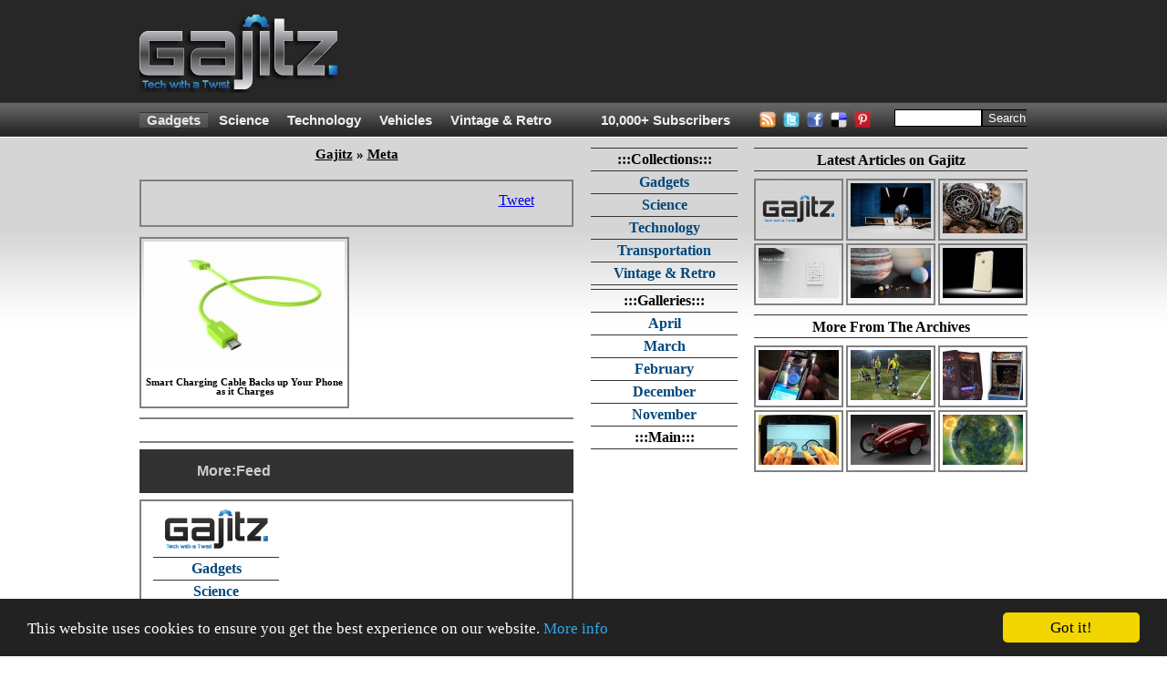

--- FILE ---
content_type: text/html; charset=utf-8
request_url: https://gajitz.com/tags/data-backup/
body_size: 15313
content:
<!doctype html>
<html>
    <head>
<script async src="https://pagead2.googlesyndication.com/pagead/js/adsbygoogle.js"></script> <script> (adsbygoogle = window.adsbygoogle || []).push({ google_ad_client: "ca-pub-1454141406897585", enable_page_level_ads: true }); </script>

		
        <script src="//ajax.googleapis.com/ajax/libs/jquery/1.12.4/jquery.min.js"></script>

        <script type="text/javascript" src="https://gajitz.com/wp-content/themes/gajitz/js/main.js?v=0.2"></script>

        <meta charset="utf-8">
        <meta http-equiv="Content-Type" content="text/html; charset=UTF-8">
        <meta name="viewport" content="width=device-width, initial-scale=1.0">
            
        <link rel="shortcut icon" href="https://gajitz.com/wp-content/themes/gajitz/images/favicon.ico" />
        <link rel="apple-touch-icon" sizes="57x57" href="https://gajitz.com/wp-content/themes/gajitz/images/gajapple114.png" />
        <link rel="apple-touch-icon" sizes="114x114" href="https://gajitz.com/wp-content/themes/gajitz/images/gajapple114.png" />
        <link rel="apple-touch-icon" sizes="72x72" href="https://gajitz.com/wp-content/themes/gajitz/images/gajapple144.png" />
        <link rel="apple-touch-icon" sizes="144x144" href="https://gajitz.com/wp-content/themes/gajitz/images/gajapple144.png" />

        
        <link rel="alternate" type="application/rss+xml" title="Gajitz RSS Feed" href="https://gajitz.com/feed/" />
        <link rel="pingback" href="https://gajitz.com/xmlrpc.php" />

        <link href="https://gajitz.com/wp-content/themes/gajitz/style.css?v=o" rel="stylesheet" type="text/css" />

        
		<!-- All in One SEO 4.9.1.1 - aioseo.com -->
	<meta name="robots" content="max-image-preview:large" />
	<link rel="canonical" href="https://gajitz.com/tags/data-backup/" />
	<meta name="generator" content="All in One SEO (AIOSEO) 4.9.1.1" />
		<script type="application/ld+json" class="aioseo-schema">
			{"@context":"https:\/\/schema.org","@graph":[{"@type":"BreadcrumbList","@id":"https:\/\/gajitz.com\/tags\/data-backup\/#breadcrumblist","itemListElement":[{"@type":"ListItem","@id":"https:\/\/gajitz.com#listItem","position":1,"name":"Home","item":"https:\/\/gajitz.com","nextItem":{"@type":"ListItem","@id":"https:\/\/gajitz.com\/tags\/data-backup\/#listItem","name":"data backup"}},{"@type":"ListItem","@id":"https:\/\/gajitz.com\/tags\/data-backup\/#listItem","position":2,"name":"data backup","previousItem":{"@type":"ListItem","@id":"https:\/\/gajitz.com#listItem","name":"Home"}}]},{"@type":"CollectionPage","@id":"https:\/\/gajitz.com\/tags\/data-backup\/#collectionpage","url":"https:\/\/gajitz.com\/tags\/data-backup\/","name":"data backup | Gajitz","inLanguage":"en-US","isPartOf":{"@id":"https:\/\/gajitz.com\/#website"},"breadcrumb":{"@id":"https:\/\/gajitz.com\/tags\/data-backup\/#breadcrumblist"}},{"@type":"Organization","@id":"https:\/\/gajitz.com\/#organization","name":"Gajitz","description":"Great Gajitz, Strange Science, Tech with a Twist","url":"https:\/\/gajitz.com\/"},{"@type":"WebSite","@id":"https:\/\/gajitz.com\/#website","url":"https:\/\/gajitz.com\/","name":"Gajitz","description":"Great Gajitz, Strange Science, Tech with a Twist","inLanguage":"en-US","publisher":{"@id":"https:\/\/gajitz.com\/#organization"}}]}
		</script>
		<!-- All in One SEO -->

<link rel='dns-prefetch' href='//secure.gravatar.com' />
<link rel='dns-prefetch' href='//stats.wp.com' />
<link rel='dns-prefetch' href='//v0.wordpress.com' />
<link rel="alternate" type="application/rss+xml" title="Gajitz &raquo; data backup Tag Feed" href="https://gajitz.com/tags/data-backup/feed/" />
<style id='wp-img-auto-sizes-contain-inline-css' type='text/css'>
img:is([sizes=auto i],[sizes^="auto," i]){contain-intrinsic-size:3000px 1500px}
/*# sourceURL=wp-img-auto-sizes-contain-inline-css */
</style>
<style id='wp-emoji-styles-inline-css' type='text/css'>

	img.wp-smiley, img.emoji {
		display: inline !important;
		border: none !important;
		box-shadow: none !important;
		height: 1em !important;
		width: 1em !important;
		margin: 0 0.07em !important;
		vertical-align: -0.1em !important;
		background: none !important;
		padding: 0 !important;
	}
/*# sourceURL=wp-emoji-styles-inline-css */
</style>
<style id='wp-block-library-inline-css' type='text/css'>
:root{--wp-block-synced-color:#7a00df;--wp-block-synced-color--rgb:122,0,223;--wp-bound-block-color:var(--wp-block-synced-color);--wp-editor-canvas-background:#ddd;--wp-admin-theme-color:#007cba;--wp-admin-theme-color--rgb:0,124,186;--wp-admin-theme-color-darker-10:#006ba1;--wp-admin-theme-color-darker-10--rgb:0,107,160.5;--wp-admin-theme-color-darker-20:#005a87;--wp-admin-theme-color-darker-20--rgb:0,90,135;--wp-admin-border-width-focus:2px}@media (min-resolution:192dpi){:root{--wp-admin-border-width-focus:1.5px}}.wp-element-button{cursor:pointer}:root .has-very-light-gray-background-color{background-color:#eee}:root .has-very-dark-gray-background-color{background-color:#313131}:root .has-very-light-gray-color{color:#eee}:root .has-very-dark-gray-color{color:#313131}:root .has-vivid-green-cyan-to-vivid-cyan-blue-gradient-background{background:linear-gradient(135deg,#00d084,#0693e3)}:root .has-purple-crush-gradient-background{background:linear-gradient(135deg,#34e2e4,#4721fb 50%,#ab1dfe)}:root .has-hazy-dawn-gradient-background{background:linear-gradient(135deg,#faaca8,#dad0ec)}:root .has-subdued-olive-gradient-background{background:linear-gradient(135deg,#fafae1,#67a671)}:root .has-atomic-cream-gradient-background{background:linear-gradient(135deg,#fdd79a,#004a59)}:root .has-nightshade-gradient-background{background:linear-gradient(135deg,#330968,#31cdcf)}:root .has-midnight-gradient-background{background:linear-gradient(135deg,#020381,#2874fc)}:root{--wp--preset--font-size--normal:16px;--wp--preset--font-size--huge:42px}.has-regular-font-size{font-size:1em}.has-larger-font-size{font-size:2.625em}.has-normal-font-size{font-size:var(--wp--preset--font-size--normal)}.has-huge-font-size{font-size:var(--wp--preset--font-size--huge)}.has-text-align-center{text-align:center}.has-text-align-left{text-align:left}.has-text-align-right{text-align:right}.has-fit-text{white-space:nowrap!important}#end-resizable-editor-section{display:none}.aligncenter{clear:both}.items-justified-left{justify-content:flex-start}.items-justified-center{justify-content:center}.items-justified-right{justify-content:flex-end}.items-justified-space-between{justify-content:space-between}.screen-reader-text{border:0;clip-path:inset(50%);height:1px;margin:-1px;overflow:hidden;padding:0;position:absolute;width:1px;word-wrap:normal!important}.screen-reader-text:focus{background-color:#ddd;clip-path:none;color:#444;display:block;font-size:1em;height:auto;left:5px;line-height:normal;padding:15px 23px 14px;text-decoration:none;top:5px;width:auto;z-index:100000}html :where(.has-border-color){border-style:solid}html :where([style*=border-top-color]){border-top-style:solid}html :where([style*=border-right-color]){border-right-style:solid}html :where([style*=border-bottom-color]){border-bottom-style:solid}html :where([style*=border-left-color]){border-left-style:solid}html :where([style*=border-width]){border-style:solid}html :where([style*=border-top-width]){border-top-style:solid}html :where([style*=border-right-width]){border-right-style:solid}html :where([style*=border-bottom-width]){border-bottom-style:solid}html :where([style*=border-left-width]){border-left-style:solid}html :where(img[class*=wp-image-]){height:auto;max-width:100%}:where(figure){margin:0 0 1em}html :where(.is-position-sticky){--wp-admin--admin-bar--position-offset:var(--wp-admin--admin-bar--height,0px)}@media screen and (max-width:600px){html :where(.is-position-sticky){--wp-admin--admin-bar--position-offset:0px}}

/*# sourceURL=wp-block-library-inline-css */
</style><style id='global-styles-inline-css' type='text/css'>
:root{--wp--preset--aspect-ratio--square: 1;--wp--preset--aspect-ratio--4-3: 4/3;--wp--preset--aspect-ratio--3-4: 3/4;--wp--preset--aspect-ratio--3-2: 3/2;--wp--preset--aspect-ratio--2-3: 2/3;--wp--preset--aspect-ratio--16-9: 16/9;--wp--preset--aspect-ratio--9-16: 9/16;--wp--preset--color--black: #000000;--wp--preset--color--cyan-bluish-gray: #abb8c3;--wp--preset--color--white: #ffffff;--wp--preset--color--pale-pink: #f78da7;--wp--preset--color--vivid-red: #cf2e2e;--wp--preset--color--luminous-vivid-orange: #ff6900;--wp--preset--color--luminous-vivid-amber: #fcb900;--wp--preset--color--light-green-cyan: #7bdcb5;--wp--preset--color--vivid-green-cyan: #00d084;--wp--preset--color--pale-cyan-blue: #8ed1fc;--wp--preset--color--vivid-cyan-blue: #0693e3;--wp--preset--color--vivid-purple: #9b51e0;--wp--preset--gradient--vivid-cyan-blue-to-vivid-purple: linear-gradient(135deg,rgb(6,147,227) 0%,rgb(155,81,224) 100%);--wp--preset--gradient--light-green-cyan-to-vivid-green-cyan: linear-gradient(135deg,rgb(122,220,180) 0%,rgb(0,208,130) 100%);--wp--preset--gradient--luminous-vivid-amber-to-luminous-vivid-orange: linear-gradient(135deg,rgb(252,185,0) 0%,rgb(255,105,0) 100%);--wp--preset--gradient--luminous-vivid-orange-to-vivid-red: linear-gradient(135deg,rgb(255,105,0) 0%,rgb(207,46,46) 100%);--wp--preset--gradient--very-light-gray-to-cyan-bluish-gray: linear-gradient(135deg,rgb(238,238,238) 0%,rgb(169,184,195) 100%);--wp--preset--gradient--cool-to-warm-spectrum: linear-gradient(135deg,rgb(74,234,220) 0%,rgb(151,120,209) 20%,rgb(207,42,186) 40%,rgb(238,44,130) 60%,rgb(251,105,98) 80%,rgb(254,248,76) 100%);--wp--preset--gradient--blush-light-purple: linear-gradient(135deg,rgb(255,206,236) 0%,rgb(152,150,240) 100%);--wp--preset--gradient--blush-bordeaux: linear-gradient(135deg,rgb(254,205,165) 0%,rgb(254,45,45) 50%,rgb(107,0,62) 100%);--wp--preset--gradient--luminous-dusk: linear-gradient(135deg,rgb(255,203,112) 0%,rgb(199,81,192) 50%,rgb(65,88,208) 100%);--wp--preset--gradient--pale-ocean: linear-gradient(135deg,rgb(255,245,203) 0%,rgb(182,227,212) 50%,rgb(51,167,181) 100%);--wp--preset--gradient--electric-grass: linear-gradient(135deg,rgb(202,248,128) 0%,rgb(113,206,126) 100%);--wp--preset--gradient--midnight: linear-gradient(135deg,rgb(2,3,129) 0%,rgb(40,116,252) 100%);--wp--preset--font-size--small: 13px;--wp--preset--font-size--medium: 20px;--wp--preset--font-size--large: 36px;--wp--preset--font-size--x-large: 42px;--wp--preset--spacing--20: 0.44rem;--wp--preset--spacing--30: 0.67rem;--wp--preset--spacing--40: 1rem;--wp--preset--spacing--50: 1.5rem;--wp--preset--spacing--60: 2.25rem;--wp--preset--spacing--70: 3.38rem;--wp--preset--spacing--80: 5.06rem;--wp--preset--shadow--natural: 6px 6px 9px rgba(0, 0, 0, 0.2);--wp--preset--shadow--deep: 12px 12px 50px rgba(0, 0, 0, 0.4);--wp--preset--shadow--sharp: 6px 6px 0px rgba(0, 0, 0, 0.2);--wp--preset--shadow--outlined: 6px 6px 0px -3px rgb(255, 255, 255), 6px 6px rgb(0, 0, 0);--wp--preset--shadow--crisp: 6px 6px 0px rgb(0, 0, 0);}:where(.is-layout-flex){gap: 0.5em;}:where(.is-layout-grid){gap: 0.5em;}body .is-layout-flex{display: flex;}.is-layout-flex{flex-wrap: wrap;align-items: center;}.is-layout-flex > :is(*, div){margin: 0;}body .is-layout-grid{display: grid;}.is-layout-grid > :is(*, div){margin: 0;}:where(.wp-block-columns.is-layout-flex){gap: 2em;}:where(.wp-block-columns.is-layout-grid){gap: 2em;}:where(.wp-block-post-template.is-layout-flex){gap: 1.25em;}:where(.wp-block-post-template.is-layout-grid){gap: 1.25em;}.has-black-color{color: var(--wp--preset--color--black) !important;}.has-cyan-bluish-gray-color{color: var(--wp--preset--color--cyan-bluish-gray) !important;}.has-white-color{color: var(--wp--preset--color--white) !important;}.has-pale-pink-color{color: var(--wp--preset--color--pale-pink) !important;}.has-vivid-red-color{color: var(--wp--preset--color--vivid-red) !important;}.has-luminous-vivid-orange-color{color: var(--wp--preset--color--luminous-vivid-orange) !important;}.has-luminous-vivid-amber-color{color: var(--wp--preset--color--luminous-vivid-amber) !important;}.has-light-green-cyan-color{color: var(--wp--preset--color--light-green-cyan) !important;}.has-vivid-green-cyan-color{color: var(--wp--preset--color--vivid-green-cyan) !important;}.has-pale-cyan-blue-color{color: var(--wp--preset--color--pale-cyan-blue) !important;}.has-vivid-cyan-blue-color{color: var(--wp--preset--color--vivid-cyan-blue) !important;}.has-vivid-purple-color{color: var(--wp--preset--color--vivid-purple) !important;}.has-black-background-color{background-color: var(--wp--preset--color--black) !important;}.has-cyan-bluish-gray-background-color{background-color: var(--wp--preset--color--cyan-bluish-gray) !important;}.has-white-background-color{background-color: var(--wp--preset--color--white) !important;}.has-pale-pink-background-color{background-color: var(--wp--preset--color--pale-pink) !important;}.has-vivid-red-background-color{background-color: var(--wp--preset--color--vivid-red) !important;}.has-luminous-vivid-orange-background-color{background-color: var(--wp--preset--color--luminous-vivid-orange) !important;}.has-luminous-vivid-amber-background-color{background-color: var(--wp--preset--color--luminous-vivid-amber) !important;}.has-light-green-cyan-background-color{background-color: var(--wp--preset--color--light-green-cyan) !important;}.has-vivid-green-cyan-background-color{background-color: var(--wp--preset--color--vivid-green-cyan) !important;}.has-pale-cyan-blue-background-color{background-color: var(--wp--preset--color--pale-cyan-blue) !important;}.has-vivid-cyan-blue-background-color{background-color: var(--wp--preset--color--vivid-cyan-blue) !important;}.has-vivid-purple-background-color{background-color: var(--wp--preset--color--vivid-purple) !important;}.has-black-border-color{border-color: var(--wp--preset--color--black) !important;}.has-cyan-bluish-gray-border-color{border-color: var(--wp--preset--color--cyan-bluish-gray) !important;}.has-white-border-color{border-color: var(--wp--preset--color--white) !important;}.has-pale-pink-border-color{border-color: var(--wp--preset--color--pale-pink) !important;}.has-vivid-red-border-color{border-color: var(--wp--preset--color--vivid-red) !important;}.has-luminous-vivid-orange-border-color{border-color: var(--wp--preset--color--luminous-vivid-orange) !important;}.has-luminous-vivid-amber-border-color{border-color: var(--wp--preset--color--luminous-vivid-amber) !important;}.has-light-green-cyan-border-color{border-color: var(--wp--preset--color--light-green-cyan) !important;}.has-vivid-green-cyan-border-color{border-color: var(--wp--preset--color--vivid-green-cyan) !important;}.has-pale-cyan-blue-border-color{border-color: var(--wp--preset--color--pale-cyan-blue) !important;}.has-vivid-cyan-blue-border-color{border-color: var(--wp--preset--color--vivid-cyan-blue) !important;}.has-vivid-purple-border-color{border-color: var(--wp--preset--color--vivid-purple) !important;}.has-vivid-cyan-blue-to-vivid-purple-gradient-background{background: var(--wp--preset--gradient--vivid-cyan-blue-to-vivid-purple) !important;}.has-light-green-cyan-to-vivid-green-cyan-gradient-background{background: var(--wp--preset--gradient--light-green-cyan-to-vivid-green-cyan) !important;}.has-luminous-vivid-amber-to-luminous-vivid-orange-gradient-background{background: var(--wp--preset--gradient--luminous-vivid-amber-to-luminous-vivid-orange) !important;}.has-luminous-vivid-orange-to-vivid-red-gradient-background{background: var(--wp--preset--gradient--luminous-vivid-orange-to-vivid-red) !important;}.has-very-light-gray-to-cyan-bluish-gray-gradient-background{background: var(--wp--preset--gradient--very-light-gray-to-cyan-bluish-gray) !important;}.has-cool-to-warm-spectrum-gradient-background{background: var(--wp--preset--gradient--cool-to-warm-spectrum) !important;}.has-blush-light-purple-gradient-background{background: var(--wp--preset--gradient--blush-light-purple) !important;}.has-blush-bordeaux-gradient-background{background: var(--wp--preset--gradient--blush-bordeaux) !important;}.has-luminous-dusk-gradient-background{background: var(--wp--preset--gradient--luminous-dusk) !important;}.has-pale-ocean-gradient-background{background: var(--wp--preset--gradient--pale-ocean) !important;}.has-electric-grass-gradient-background{background: var(--wp--preset--gradient--electric-grass) !important;}.has-midnight-gradient-background{background: var(--wp--preset--gradient--midnight) !important;}.has-small-font-size{font-size: var(--wp--preset--font-size--small) !important;}.has-medium-font-size{font-size: var(--wp--preset--font-size--medium) !important;}.has-large-font-size{font-size: var(--wp--preset--font-size--large) !important;}.has-x-large-font-size{font-size: var(--wp--preset--font-size--x-large) !important;}
/*# sourceURL=global-styles-inline-css */
</style>

<style id='classic-theme-styles-inline-css' type='text/css'>
/*! This file is auto-generated */
.wp-block-button__link{color:#fff;background-color:#32373c;border-radius:9999px;box-shadow:none;text-decoration:none;padding:calc(.667em + 2px) calc(1.333em + 2px);font-size:1.125em}.wp-block-file__button{background:#32373c;color:#fff;text-decoration:none}
/*# sourceURL=/wp-includes/css/classic-themes.min.css */
</style>
<link rel="https://api.w.org/" href="https://gajitz.com/wp-json/" /><link rel="alternate" title="JSON" type="application/json" href="https://gajitz.com/wp-json/wp/v2/tags/2403" />	<style>img#wpstats{display:none}</style>
		
        <!--[if lt IE 9]><style type="text/css">#middleCenter{width:161px;overflow:hidden;margin-right:3px;}#middleRight{width:300px;overflow:hidden;margin:0px 0px 0px 15px;}.middleRightThumb{padding:3px 3px 3px 3px;margin:0px 0px 3px 0px;}.middleRightThumb:hover{padding:3px 3px 3px 3px;margin:0px 0px 3px 0px;}.middleRightThumbCenter{margin:0px 3px 0px 3px;}.middleRightThumbCenter:hover{margin:0px 3px 0px 3px;}.sidebarTitle{height:26px;padding:3px 0px 0px 0px;}.socialBox li{display:inline;float:left;overflow:hidden;}.postTitle{padding:0px;margin:0px;}#posting{padding-top:0px;margin-top:0px;}.socialBox{height:34px;line-height:0px;}#socialWrapper{height:22px;line-height:0px;margin-top:-12px;}#headerSearchCont{padding:0px;margin:0px;}#headerMenuSearch{padding:0px 0px 0px 4px;}#sign_up_content{height:33px;}#mainPageRelatedStuff{height:259px;)</style><![endif]-->
        <!--[if IE 6]><style type="text/css">#middleRight{float:right;margin:0px;padding:0px;overflow:hidden;}.sidebarTitle{margin:0px 0px 10px 0px;padding:4px 2px 2px 2px;height:13pt;overflow:hidden;}.middleRightThumb,.middleRightThumb:hover{padding-bottom:0px;}</style><![endif]-->
        <!--[if IE 7]><style type="text/css">.sidebarTitle{margin:0px 0px 10px 0px;padding:4px 2px 2px 2px;height:19px;}.middleRightThumb,.middleRightThumb:hover{padding-bottom:0px;}</style><![endif]-->
        <!--[if IE 8]><style type="text/css">.sidebarTitle{margin:0px 0px 10px 0px;:padding:5px 2px 2px 2px;height:19px;overflow:hidden;}</style><![endif]-->
        <!--[if IE 9]><style type="text/css">/* no more rules for IE above 8 see original lt IE 9 rule */</style><![endif]-->
            
        <title>data backup | Gajitz | Gadgets, Science & Tech on Gajitz</title>
        <meta name="description" content="The coolest gadgets, most interesting scientific discoveries and technological innovations complete with descriptions, details, images and links.">

    <script type="text/javascript" id="">
        var _urb = _urb || {};
        _urb.age = "noage";
        _urb.type = "notype";
        _urb.cat = "nocat";
        _urb.author = "noauthor";
        _urb.ref = "noref";
        _urb.img = "noimg";
        _urb.test = "notest";
        _urb.preview = "";
        _urb.img =
            'nomedium';

        _urb.test =
            'nokey';

        // set age of page
        _urb.postDate = new Date('September 9, 2014');
        _urb.age = new Array();
        _urb.age.push("year" + _urb.postDate.getFullYear() );

        (function () {
            tday = new Date();
            msPerDay = 24*60*60*1000;

            if ((tday-_urb.postDate) > (msPerDay*30)) { _urb.age.push("month"); }
            if ((tday-_urb.postDate) > (msPerDay*10)) { _urb.age.push("ten"); }
            else { _urb.age.push("zero"); }
        }());

        // set type of page
        _urb.type =
            "archive";

        // set cat
        
        _urb.cat = ["nocat","nocat"];

        _urb.author = "notsingle";

        _urb.tag =
            ["data-backup"];

        //set ref
       _urb.reftypes = {
            "search"    : "search|google|bing|yahoo|ask.com",
            "network"   : "http://gajitz.com|http://webecoist.momtastic.com|http://dornob.com",
            "self"      : "http://weburbanist.com",
            "social"    : "reddit.com|pinterest.com|stumbleupon.com|twitter.com|^t.co$|facebook.com",
            "reddit"    : "reddit.com"
        }

        // iterate over regex tests for ref
        _urb.setref = function(reftypes) {
            var ref = [];
            for ( var key in reftypes ) {
                // substring(0,32) truncates query strings etc
                if (RegExp(_urb.reftypes[key]).test(document.referrer.substring(0,32))) { 
                    ref.push(key);
                }
            }
            if (_urb.img == "images") {ref.push("search");}
            else if (ref.length < 1) {ref.push("nomatch");}
            return ref;
        }
        
        _urb.ref = _urb.setref(_urb.reftypes);

        // set adsense kill true to disable adsense
        if (_urb.type == "single") {
            _urb.askill = [0, 17464, 16596].indexOf(25995)>=1;
        }
        if (_urb.test == "nosense") { _urb.askill = true; }

    </script>
    <!-- end jswsa header code -->

<!-- Freestar+Gajitz pubfig file --> <script src="https://s3.amazonaws.com/pubfig/gajitz/pubfig.js"></script>

<script type='text/javascript'>
    var googletag = googletag || {};
    googletag.cmd = googletag.cmd || [];
    (function() {
        var gads = document.createElement('script');
        gads.async = true;
        gads.type = 'text/javascript';
        var useSSL = 'https:' == document.location.protocol;
        gads.src = (useSSL ? 'https:' : 'http:') +
        '//www.googletagservices.com/tag/js/gpt.js';
        var node = document.getElementsByTagName('script')[0];
        node.parentNode.insertBefore(gads, node);
    })();
</script>                                                                                                                                        

<script type="text/javascript">
    googletag.cmd.push(function() {
        googletag.defineSlot('/1018129/Gajitz-160x600', [160, 600],'Gajitz-160x600').addService(googletag.pubads());
        googletag.defineSlot('/1018129/Gajitz-300x250', [300, 250],'Gajitz-300x250').addService(googletag.pubads());
        googletag.defineSlot('/1018129/Gajitz-728x90', [728, 90],'Gajitz-728x90').addService(googletag.pubads());
        googletag.defineSlot('/1018129/Gajitz-Image-Script', [1, 1],'Gajitz-Image-Script').addService(googletag.pubads());
        googletag.defineSlot('/1018129/Gajitz-1x1', [1, 1], 'Gajitz-1x1').addService(googletag.pubads());
        googletag.defineSlot('/1018129/Gajitz-1x1B', [1, 1], 'Gajitz-1x1B').addService(googletag.pubads());
        googletag.pubads().setTargeting("age", _urb.age);
        googletag.pubads().setTargeting("type", _urb.type);
        googletag.pubads().setTargeting("cat", _urb.cat);
        googletag.pubads().setTargeting("tag", _urb.tag);
        googletag.pubads().setTargeting("ref", _urb.ref);
        googletag.pubads().setTargeting("test", _urb.test);
        googletag.pubads().setTargeting("kill", _urb.askill ? "true" : "false");
        googletag.pubads().collapseEmptyDivs();
        googletag.pubads().enableSingleRequest();
        googletag.enableServices();
    });
</script>

<!-- begin google ga analytics async -->
<script type="text/javascript">
  var _gaq = _gaq || [];
  _gaq.push(['b._setAccount', 'UA-36624193-1']); // alliterative
  _gaq.push(['b._trackPageview']);
  // ga('create', 'UA-36624193-1', 'gajitz.com', {'name': 'b'})

  (function() {
    var ga = document.createElement('script'); ga.type = 'text/javascript'; ga.async = true;
    ga.src = ('https:' == document.location.protocol ? 'https://' : 'http://') + 'stats.g.doubleclick.net/dc.js';
    var s = document.getElementsByTagName('script')[0]; s.parentNode.insertBefore(ga, s);
  })();
</script>

<!-- begin google universal analytics async -->
<script>
    // universal analytics
    (function(i,s,o,g,r,a,m){i['GoogleAnalyticsObject']=r;i[r]=i[r]||function(){
    (i[r].q=i[r].q||[]).push(arguments)},i[r].l=1*new Date();a=s.createElement(o),
    m=s.getElementsByTagName(o)[0];a.async=1;a.src=g;m.parentNode.insertBefore(a,m)
    })(window,document,'script','//www.google-analytics.com/analytics.js','ga');

    ga('create', 'UA-1472145-38', 'gajitz.com', {'name': 'a'})
    _urb.ga = {
        'location'  : document.location.pathname+document.location.search.toLowerCase(),
        'dimension1': _urb.type, // pagetype
        'dimension2': 'nocat', // maincat
        'dimension3': 'nocat', // subcat
        'dimension4': _urb.author, // author
        'dimension5': (_urb.type == 'single') ? _urb.postDate.toISOString().substr(0,7) : 'notsingle', // age
        'dimension6': (_urb.type == 'single') ? 'Tue, 09 Sep 2014 16:00:24 -0500' : 'notsingle' // time
    };
    ga('a.require', 'linkid', 'linkid.js');
    ga('a.require', 'displayfeatures');
    ga('a.send', 'pageview', _urb.ga);

    if (window.history && history.replaceState && location.search.match(/utm_|ref=/)) {
        _gaq.push(function(){
                history.replaceState({}, "", location.pathname); //drop query string in location bar and history
        });
    }
</script>
<!-- end google analytics -->

<!-- Begin comScore Tag -->
<script>
  var _comscore = _comscore || [];
  _comscore.push({ c1: "2", c2: "9766352" });
  (function() {
    var s = document.createElement("script"), el = document.getElementsByTagName("script")[0]; s.async = true;
    s.src = (document.location.protocol == "https:" ? "https://sb" : "http://b") + ".scorecardresearch.com/beacon.js";
    el.parentNode.insertBefore(s, el);
  })();
</script>
<noscript>
  <img src="http://b.scorecardresearch.com/p?c1=2&c2=9766352&cv=2.0&cj=1" />
</noscript>
<!-- End comScore Tag -->

</head>
    
<body>

<center>


  <script type="text/javascript">
        function searchClick(v){
            if(v == "Search.."){
                document.getElementById("headerMenuSearchInput").value = "";
            }
        }
        function searchBlur(v){
            if(v == ""){
                document.getElementById("headerMenuSearchInput").value = "Search..";
            }
        }
    </script>

<div id="siteWrapper">
        <div id="pageWrapper">

                <div id="header">
                <div id="headerCont">
                    <div id="logo">
                        <a href="http://gajitz.com" border="0" style="background-color:transparent;" />
                            <img src="http://gajitz.com/wp-content/uploads/2011/01/gajitzlogo2.png" onMouseOver="this.src='http://gajitz.com/wp-content/uploads/2011/01/gajitzlogo2hover.png'" onMouseOut="this.src='http://gajitz.com/wp-content/uploads/2011/01/gajitzlogo2.png'" width="229" height="90">
                        </a>
                    </div>
                    <div id="headerAds">
                        
                        <div id="headerAd2">

<!-- ca-pub-8097212468498640/Gajitz-728x90 -->
<!--<div id="Gajitz-728x90"; style="width: 728px; height: 90px">
 <script type="text/javascript">
   googletag.cmd.push(function() { googletag.display('Gajitz-728x90'); });
 </script>
</div>-->
<script async src="https://pagead2.googlesyndication.com/pagead/js/adsbygoogle.js"></script>
<!-- Gajitz Leaderboard -->
<ins class="adsbygoogle"
     style="display:inline-block;width:728px;height:90px"
     data-ad-client="ca-pub-1454141406897585"
     data-ad-slot="5902861551"></ins>
<script>
     (adsbygoogle = window.adsbygoogle || []).push({});
</script>				

                        </div>
                    </div>
                </div>
            </div>
            <div id="headerMenu">
                <div id="headerMenuSystem">

                                                          <ul>
                        <li id="currentcat" ><a href="http://gajitz.com/meta/gadgets/" title="Gadgets">Gadgets</a></li>
                        <li  ><a href="http://gajitz.com/meta/science/" title="Science">Science</a></li>
                        <li  ><a href="http://gajitz.com/meta/technology/" title="Technology">Technology</a></li>
                        <li  ><a href="http://gajitz.com/meta/transportation/" title="Transportation">Vehicles</a></li>
                        <li  ><a href="http://gajitz.com/meta/vintage-retro/" title="FVintage & Retro">Vintage & Retro</a></li>
    </ul>
                </div>
<!--here-->
<div id="headerMenuFeedCount"><a href=" http://gajitz.com/feeds/" title="Click for Subscription Options">10,000+ Subscribers</a></div>
                <div id="headerMenuRSS">
                    <div id="headerMenuButtons">
<ul>
    <li><a href="http://feeds.feedburner.com/gajitz/" target="_blank"><img src="http://gajitz.com/wp-content/themes/gajitz/images/topRss.png" border="0" title="Subscribe via RSS" width="22" height="22" onMouseOver="this.src='http://gajitz.com/wp-content/themes/gajitz/images/topRssHover.png'" onMouseOut="this.src='http://gajitz.com/wp-content/themes/gajitz/images/topRss.png'"></a></li>
    <li><a href="http://twitter.com/gajitz" target="_blank"><img src="http://gajitz.com/wp-content/themes/gajitz/images/topTwitter.png" border="0" title="Follow on Twitter" width="22" height="22" onMouseOver="this.src='http://gajitz.com/wp-content/themes/gajitz/images/topTwitterHover.png'" onMouseOut="this.src='http://gajitz.com/wp-content/themes/gajitz/images/topTwitter.png'"></a></li>
    <li><a href="http://www.facebook.com/gajitz" target="_blank"><img src="http://gajitz.com/wp-content/themes/gajitz/images/topFacebook.png" border="0" title="NEW Facebook Fan Page for Gajitz!" width="22" height="22" onMouseOver="this.src='http://gajitz.com/wp-content/themes/gajitz/images/topFacebookHover.png'" onMouseOut="this.src='http://gajitz.com/wp-content/themes/gajitz/images/topFacebook.png'"></a></li>
    <li><a href="http://del.icio.us/post?url=http://gajitz.com&title=gajitz" target="_blank"><img src="http://gajitz.com/wp-content/themes/gajitz/images/topDel.png" border="0" title="Save on Delicious" width="22" height="22" onMouseOver="this.src='http://gajitz.com/wp-content/themes/gajitz/images/topDelHover.png'" onMouseOut="this.src='http://gajitz.com/wp-content/themes/gajitz/images/topDel.png'"></a></li>
<li><a href="http://pinterest.com/weburbanist/" target="_blank"><img src="http://gajitz.com/wp-content/themes/gajitz/images/toppin.png" border="0" title="Follow us on Pinterest!" width="22" height="22" onMouseOver="this.src='http://gajitz.com/wp-content/themes/gajitz/images/toppinhover.png'" onMouseOut="this.src='http://gajitz.com/wp-content/themes/gajitz/images/toppin.png'"></a></li>
</ul>
                    </div>
                </div>

<div id="headerMenuSearch">
                
                    <div id="headerSearchCont">
                    
<form action="http://gajitz.com/" method="get" style="width:164px;margin:8px 0px 0px 0px;">
    <input type="text" name="s" id="s" style="width:90px;border:solid 1px #000000;float:left;margin:0px;" />
    <input type="submit" value="Search" style="background:#444444;color:#fff;border:solid 1px #000000;margin:0px;float:left;margin:0px;" />
</form>

                    </div> 
                </div> <!-- /#headerMenuSearch -->
</div> <!-- /#headerMenu -->

<!-- guardian superheader removed -->
			<div id="middleWrapper">
				<div id="middleCont">
					<div id="middleLeft">
<div class="KonaBody"></div>


          <div class="archiveTitle"><a href="http://gajitz.com/">Gajitz</a> &raquo; <a href="http://gajitz.com/categories/">Meta</a></div>

          <!-- removed.
          <div id="mainPageMainPost">
												</div>
					-->
					
						<div class="categoryDes">
						</div>

<div class="socialBox" style="padding-top:12px;">
		<ul>
		<li style="width:291px;text-align:left;padding:0px;"><iframe src="http://www.facebook.com/plugins/like.php?href=http://gajitz.com/http://gajitz.com/tags/data-backup/&amp;layout=standard&amp;show_faces=false&amp;action=like&amp;colorscheme=light&amp;height=33" scrolling="no" frameborder="0" style="border:none; overflow:hidden;height:33px;" allowTransparency="true"></iframe></li>
		<li style="margin:2px 16px 0px 2px;width:64px;"><script src="http://www.stumbleupon.com/hostedbadge.php?s=1&r=http://gajitz.comhttp://gajitz.com/tags/data-backup/"></script></li>
		<li style="width:72px;margin:1px 0px 0px 0px;"><a href="http://twitter.com/share" class="twitter-share-button" data-count="horizontal" data-via="gajitz" data-related="dornobdesign:Dynamic designs & new ideas daily.">Tweet</a><script type="text/javascript" src="http://platform.twitter.com/widgets.js"></script></li>
		<li class="clear"></li>
	</ul>
</div>	 

						<div id="mainPageMainColumns">
							<div id="mainPageMainColumnsLeft">
				<div class="mainPageFloatLeft mainPageFloatLeftextra">
					<a href="https://gajitz.com/smart-charging-cable-backs-up-your-phone-as-it-charges/">
						<img src="https://gajitz.com/wp-content/uploads/2014/09/bleep-backup-charging-cable-220x140.jpg" width="220" height="140" border="0" />
						<div>Smart Charging Cable Backs up Your Phone as it Charges</div>
					</a>
				</div>
			</div>						</div>

        <div id="socialWrapper" class="socialArchive" >
            <div class="addthis_wrapper">
            <!-- AddThis Button BEGIN -->
            <div class="addthis_toolbox addthis_default_style ">
                <a class="addthis_button_facebook_like" fb:like:layout="button_count" fb:like:width="115"></a>
                <a class="addthis_button_tweet"></a>
                <a class="addthis_button_google_plusone" g:plusone:size="medium"></a>
                <a class="addthis_button_pinterest_pinit" pi:pinit:layout="horizontal"></a>
                <a class="addthis_counter addthis_pill_style"></a>
            </div>
            </div>
            <div style="clear:both;"></div>
        </div> <!-- /div#socialWrapper --> 

						<div>
							<div id="pageNavigationNumbers">
                                <div style="padding:0px 0px 0px 63px;">
                                    <div id="pageNavLeft">
                                        <a href="/">More:</a>
                                    </div>
                                </div>
								<div id="pageNavMiddle">
									  
								</div>
<div style="margin:0px 4px 0px 0px;">
								<div id="pageNavLeft">
									<a href="/feeds">Feed</a>
								</div>
							</div>								
						</div>

<div id="mainPageRelatedStuff">
								<div id="mainPageRelatedCont">
									<div id="mainPageRelatedLeft">								
										<div id="middleCenterTags">
											<a href="http://gajitz.com">
												<img src="http://gajitz.com/wp-content/themes/gajitz/images/gajitzmini.png" border="0" />
											</a>
											<ul>											
												<li><a href="http://gajitz.com/meta/gadgets/">Gadgets</a></li>
												<li><a href="http://gajitz.com/meta/science/">Science</a></li>
												<li><a href="http://gajitz.com/meta/technology/">Technology</a></li>
												<li><a href="http://gajitz.com/meta/transportation/">Transport</a></li>
												<li><a href="http://gajitz.com/meta/vintage-retro/">Vintage</a></li>
												<li><a href="http://gajitz.com/about/">About</a></li>
												<li><a href="http://gajitz.com/archives/">Archives</a></li>
												<li><a href="http://gajitz.com/categories/">Categories</a></li>

											</ul>
										</div>
									</div>
									
									<div id="mainPageRelatedAd">

<div id="Gajitz-MPU"; style="width: 300px; height: 250px">
    <!-- Gajitz 300x250 MPU -->
    <ins class="adsbygoogle"
         style="display:inline-block;width:300px;height:250px"
         data-ad-client="ca-pub-1454141406897585"
         data-ad-slot="7750881590"></ins>
    <script type="text/javascript">
        if (_urb.askill) {}
        else { (adsbygoogle = window.adsbygoogle || []).push({}); }
    </script>
</div>

										<!--<a href="#">
											<img src="https://gajitz.com/wp-content/themes/gajitz/images/320x250.png" border="0" />
										</a>-->
									</div>
								</div>
							</div>					
                        </div>
					</div>

					



<div id="middleCenter">

<!-- begin sidebar categories -->
<script>

    // setup accordian menus for sidebar categories
    $(function() {
        $('.slideCategoriesParent').click(function(e){

            // if cat is already open, close it and dont reopen it
            if($(e.target).children().is(":visible")) {
                $(".slideCategoriesParent").children().slideUp('fast');
                return;
            }

            // slide up all children for all categories
            $(".slideCategoriesParent").children().slideUp('fast');

            // e.target = element being clicked.
            // slide target children down
            $(e.target).children().slideDown('fast');
        });
    });

	function splayOpenSidebar(p,c){
		jQuery("#" + p).children().slideDown('400');
	}
</script>


<div id="slideCategories">

<div class="child" style="border-top:solid 1px #333333;cursor:default;"><a style="color:#000000;text-decoration:none;" href="/categories/"><b>:::Collections:::</b></a></div>

<div class="slideCategoriesParent" id="gadgets">Gadgets
<div><a class="slideCategoriesChildFirst" id="audio-tv" href="/meta/gadgets/audio-tv">Audio &amp; TV</a>
<a class="slideCategoriesChildMid" id="camera-video" href="/meta/gadgets/camera-video">Camera &amp; Video</a>
<a class="slideCategoriesChildMid" id="clocks-watches" href="/meta/gadgets/clocks-watches">Clocks &amp; Watches</a>
<a class="slideCategoriesChildMid" id="computers" href="/meta/gadgets/computers">Computers</a>
<a class="slideCategoriesChildMid" id="gaming-geek" href="/meta/gadgets/gaming-geek">Gaming &amp; Geek</a>
<a class="slideCategoriesChildMid" id="home-personal" href="/meta/gadgets/home-personal">Home &amp; Personal</a>
<a class="slideCategoriesChildMid" id="phones-mobile" href="/meta/gadgets/phones-mobile">Phones &amp; Mobile</a>
<a class="slideCategoriesChildLast" id="various-gizmos" href="/meta/gadgets/various-gizmos">Various Gizmos</a>
</div></div><div class="slideCategoriesParent" id="science">Science
<div><a class="slideCategoriesChildFirst" id="earth-nature" href="/meta/science/earth-nature">Earth &amp; Nature</a>
<a class="slideCategoriesChildMid" id="energy-power" href="/meta/science/energy-power">Energy &amp; Power</a>
<a class="slideCategoriesChildMid" id="medical-marvels" href="/meta/science/medical-marvels">Medical Marvels</a>
<a class="slideCategoriesChildMid" id="new-materials" href="/meta/science/new-materials">New Materials</a>
<a class="slideCategoriesChildMid" id="quantum-leaps" href="/meta/science/quantum-leaps">Quantum Leaps</a>
<a class="slideCategoriesChildMid" id="science-fiction" href="/meta/science/science-fiction">Science Fiction</a>
<a class="slideCategoriesChildMid" id="space-time" href="/meta/science/space-time">Space &amp; Time</a>
<a class="slideCategoriesChildLast" id="weird-science" href="/meta/science/weird-science">Weird Science</a>
</div></div><div class="slideCategoriesParent" id="technology">Technology
<div><a class="slideCategoriesChildFirst" id="art-tech" href="/meta/technology/art-tech">Art of Tech</a>
<a class="slideCategoriesChildMid" id="cybernetics" href="/meta/technology/cybernetics">Cybernetics</a>
<a class="slideCategoriesChildMid" id="digital-design" href="/meta/technology/digital-design">Digital Design</a>
<a class="slideCategoriesChildMid" id="do-it-yourself" href="/meta/technology/do-it-yourself">Do It Yourself</a>
<a class="slideCategoriesChildMid" id="futuristic" href="/meta/technology/futuristic">Futuristic</a>
<a class="slideCategoriesChildMid" id="industrial-design" href="/meta/technology/industrial-design">Industrial Design</a>
<a class="slideCategoriesChildMid" id="robotics" href="/meta/technology/robotics">Robotics</a>
<a class="slideCategoriesChildLast" id="unbuilt-concepts" href="/meta/technology/unbuilt-concepts">Unbuilt Concepts</a>
</div></div><div class="slideCategoriesParent" id="transportation">Transportation
<div><a class="slideCategoriesChildFirst" id="art-vehicles" href="/meta/transportation/art-vehicles">Art Vehicles</a>
<a class="slideCategoriesChildMid" id="bikes-cycles" href="/meta/transportation/bikes-cycles">Bikes &amp; Cycles</a>
<a class="slideCategoriesChildMid" id="cars-trucks" href="/meta/transportation/cars-trucks">Cars &amp; Trucks</a>
<a class="slideCategoriesChildMid" id="concept-vehicles" href="/meta/transportation/concept-vehicles">Concept Vehicles</a>
<a class="slideCategoriesChildMid" id="mass-transit" href="/meta/transportation/mass-transit">Mass Transit</a>
<a class="slideCategoriesChildLast" id="mods-custom" href="/meta/transportation/mods-custom">Mods &amp; Custom</a>
</div></div><div class="slideCategoriesParent" id="vintage-retro">Vintage &amp; Retro
<div><a class="slideCategoriesChildFirst" id="aged-adverts" href="/meta/vintage-retro/aged-adverts">Aged Adverts</a>
<a class="slideCategoriesChildMid" id="antique-gadgets" href="/meta/vintage-retro/antique-gadgets">Antique Gadgets</a>
<a class="slideCategoriesChildMid" id="epic-failures" href="/meta/vintage-retro/epic-failures">Epic Failures</a>
<a class="slideCategoriesChildMid" id="history-tech" href="/meta/vintage-retro/history-tech">History of Tech</a>
<a class="slideCategoriesChildMid" id="retrofuturistic" href="/meta/vintage-retro/retrofuturistic">Retrofuturistic</a>
<a class="slideCategoriesChildLast" id="vintage-videos" href="/meta/vintage-retro/vintage-videos">Vintage Videos</a>
</div></div>
</div>

<script>splayOpenSidebar('', '');</script>
<!-- end sidebar categories -->

<div style="margin:4px 0px 0px 0px;">
</div>

<div id="middleCenterArchives">
	<div class="child" style="border-top:solid 1px #333333;cursor:default;"><a style="color:#000000;text-decoration:none;" href="http://gajitz.com/archives/"><b>:::Galleries:::</b></a></div>
	
	<li><a href='https://gajitz.com/2017/04/'>April</a></li>
	<li><a href='https://gajitz.com/2017/03/'>March</a></li>
	<li><a href='https://gajitz.com/2017/02/'>February</a></li>
	<li><a href='https://gajitz.com/2016/12/'>December</a></li>
	<li><a href='https://gajitz.com/2016/11/'>November</a></li>
  	<li><a style='color:#000000;' href='http://gajitz.com/' title='Return to Gajitz dot com'>:::Main:::</a></li> 

</div>

<div style="padding:4px 0px 4px 0px;">
<!-- ca-pub-8097212468498640/Gajitz-160x600 -->
<!--<div id="Gajitz-160x600"; style="width: 160px; height: 600px">
 <script type="text/javascript">
   googletag.cmd.push(function() { googletag.display('Gajitz-160x600'); });
 </script>
</div>-->
	
	<script async src="https://pagead2.googlesyndication.com/pagead/js/adsbygoogle.js"></script>
<!-- Gajitz Sidebar 160x600 -->
<ins class="adsbygoogle"
     style="display:inline-block;width:160px;height:600px"
     data-ad-client="ca-pub-1454141406897585"
     data-ad-slot="2793440540"></ins>
<script>
     (adsbygoogle = window.adsbygoogle || []).push({});
</script>
	
</div>
	
	

<div class="smallsidebar-ad spacing-bottom">
    <script id="_wauw5g">
        var _wau = _wau || [];
        _wau.push(["small", "ej1uy5uswds3", "w5g"]);
        (function() {
            var s=document.createElement("script"); s.async=true;
            s.src="//widgets.amung.us/small.js";
            document.getElementsByTagName("head")[0].appendChild(s);
        })();
    </script>
</div>

<!--<div style="padding:0px 0px 4px 0px;">
<div style="padding:0px 0px 4px 0px;"><a href="http://www.spacify.com/office-furniture.htm" rel="nofollow" title="Office Furniture" rel="nofollow" target="_blank"><img src="http://gajitz.com/wp-content/uploads/2010/12/spacifynob.png"></a></div></div>

<a href="http://www.collegescholarships.org/blog/2011/11/15/2011-blogging-scholarship-finalists/"><img src="http://gajitz.com/wp-content/uploads/2011/11/scholarship.jpg"></a>-->

<!--
<div id="middleCenterTags">
<li id="middleCenterTagsFirst"><b><a href="http://gajitz.com/categories/">Links</a></b></li>


						</div>
-->
					</div>
					<div id="middleRight">


						<div class="sidebarTitle"><a href="http://gajitz.com">Latest Articles on Gajitz</a></div>
						<div id="middleRightThumbs">
								
      	<div class="middleRightThumb ">
      		<a href="https://gajitz.com/go-go-gajitz-a-guide-to-gadgets-science-technology/">
      			<img src="https://gajitz.com/wp-content/uploads/2018/02/gogotajiz-88x55.png" width="88" height="55" title="Go Go Gajitz: A Guide to Gadgets, Science &#038; Technology" border="0" />
      		</a>
      	</div>
      
      	<div class="middleRightThumb middleRightThumbCenter">
      		<a href="https://gajitz.com/business-bobble-head-blocks-unwanted-office-noises/">
      			<img src="https://gajitz.com/wp-content/uploads/2017/08/helmfon3-1-88x55.jpg" width="88" height="55" title="Business Bobble Head Blocks Unwanted Office Noises" border="0" />
      		</a>
      	</div>
      
      	<div class="middleRightThumb ">
      		<a href="https://gajitz.com/high-caliber-rugged-armored-all-terrain-four-wheeler/">
      			<img src="https://gajitz.com/wp-content/uploads/2017/03/industructable-vehicle-88x55.jpg" width="88" height="55" title="High Caliber: Rugged &#038; Armored All-Terrain Four-Wheeler" border="0" />
      		</a>
      	</div>
      
      	<div class="middleRightThumb ">
      		<a href="https://gajitz.com/magic-calendar-e-ink-displays-look-just-like-normal-paper/">
      			<img src="https://gajitz.com/wp-content/uploads/2017/03/magic-calendar-88x55.jpg" width="88" height="55" title="Magic Calendar: E-Ink Displays Look Just Like Normal Paper" border="0" />
      		</a>
      	</div>
      
      	<div class="middleRightThumb middleRightThumbCenter">
      		<a href="https://gajitz.com/micro-planets-3d-printed-cosmos-collections-for-desktops/">
      			<img src="https://gajitz.com/wp-content/uploads/2017/03/3d-printed-planets-88x55.jpg" width="88" height="55" title="Micro-Planets: 3D-Printed Cosmos Collections for Desktops" border="0" />
      		</a>
      	</div>
      
      	<div class="middleRightThumb ">
      		<a href="https://gajitz.com/iphone-7-plus-retro-edition-recalls-80s-apple-macintosh/">
      			<img src="https://gajitz.com/wp-content/uploads/2017/03/iphone-shell-88x55.jpg" width="88" height="55" title="iPhone 7 Plus Retro Edition Recalls 80&#8217;s Apple Macintosh" border="0" />
      		</a>
      	</div>
      							<!--
              <div id="middleRightLeft">
															</div>
							<div id="middleRightCenter">
															</div>
							<div id="middleRightRight">
															</div>
							-->
						</div>





<div class="sidebarTitle"><a href="http://gajitz.com/archives/">More From The Archives</a></div>
						<div id="middleRightThumbs">
							<!--div id="middleRightLeft">
															</div>
							<div id="middleRightCenter">
															</div>
							<div id="middleRightRight">
															</div-->
							
		<div class="middleRightThumb ">
			<a href="https://gajitz.com/next-gen-screen-cover-will-be-the-light-of-batterys-life/">
				<img src="https://gajitz.com/wp-content/uploads/2011/03/solar-phone-charging-cover-88x55.jpg" width="88" height="55" title="Next-Gen Screen Cover Will Be the Light of Battery&#8217;s Life" border="0" />
			</a>
		</div>
	      
		<div class="middleRightThumb middleRightThumbCenter">
			<a href="https://gajitz.com/neuroprosthetic-technology-to-be-displayed-at-world-cup/">
				<img src="https://gajitz.com/wp-content/uploads/2014/01/walk-1-88x55.jpg" width="88" height="55" title="Neuroprosthetic Technology to Be Displayed at World Cup" border="0" />
			</a>
		</div>
	      
		<div class="middleRightThumb ">
			<a href="https://gajitz.com/gaming-greats-five-history-making-arcade-machines/">
				<img src="https://gajitz.com/wp-content/uploads/2010/07/revolutionary-arcade-cabine-88x55.jpg" width="88" height="55" title="Gaming Greats: Five History-Making Arcade Machines" border="0" />
			</a>
		</div>
	      
		<div class="middleRightThumb ">
			<a href="https://gajitz.com/new-virtual-touch-keyboard-splits-characters-into-wheels/">
				<img src="https://gajitz.com/wp-content/uploads/2012/12/slice-keyboard-88x55.jpg" width="88" height="55" title="New Virtual Touch Keyboard Splits Characters Into Wheels" border="0" />
			</a>
		</div>
	      
		<div class="middleRightThumb middleRightThumbCenter">
			<a href="https://gajitz.com/ultimate-to-go-box-sidecar-hides-sweet-mobile-pizza-oven/">
				<img src="https://gajitz.com/wp-content/uploads/2012/06/pizza-delivery-sidecar-88x55.jpg" width="88" height="55" title="Ultimate To-Go Box: Sidecar Hides Sweet Mobile Pizza Oven" border="0" />
			</a>
		</div>
	      
		<div class="middleRightThumb ">
			<a href="https://gajitz.com/sun-show-solar-observatorys-first-amazing-pictures/">
				<img src="https://gajitz.com/wp-content/uploads/2010/04/amazing-solar-images-88x55.jpg" width="88" height="55" title="Sun Show: Solar Observatory&#8217;s First Amazing Pictures" border="0" />
			</a>
		</div>
	      						</div>

<div style="padding:2px 0px 0px 0px;">
<!-- ca-pub-8097212468498640/Gajitz-300x250 -->
<!--<div id="Gajitz-300x250"; style="width: 300px;">
 <script type="text/javascript">
   googletag.cmd.push(function() { googletag.display('Gajitz-300x250'); });
 </script>
</div>-->
	
	<script async src="https://pagead2.googlesyndication.com/pagead/js/adsbygoogle.js"></script>
<!-- Gajitz Vertical Responsive -->
<ins class="adsbygoogle"
     style="display:block"
     data-ad-client="ca-pub-1454141406897585"
     data-ad-slot="1374285524"
     data-ad-format="auto"
     data-full-width-responsive="true"></ins>
<script>
     (adsbygoogle = window.adsbygoogle || []).push({});
</script>
	
</div>

<div style="margin:6px 0px 14px 0px;">
<!-- 5min -->
</div>

<div class="sidebarTitle2">
Become a Fan on Facebook
</div>

<iframe src="http://www.facebook.com/plugins/likebox.php?href=http%3A%2F%2Fwww.facebook.com%2Fgajitz&amp;width=300&amp;colorscheme=light&amp;connections=10&amp;stream=0&amp;header=0&amp;height=255" scrolling="no" frameborder="0" style="border:none; overflow:hidden; width:300px; height:255px;" allowTransparency="true"></iframe>

<br>	


</div> <!-- /div#middleright -->
<div class="clear"></div>
</div>
<div class="clear"></div>
</div>
<div class="clear"></div>
</div>
<div class="clear"></div>
</div> <!-- /#"siteWrapper" -->

<center>
		<div id="footer">
			<div id="footerWrapper">
				<div id="footerTop">
					<div id="footerLogo"></div>
					<div id="footerAds">
						<div id="headerAds"></div>
					</div>
				</div>

<div id="gadjitzCats">
	<div id="gadjitzCatsFloat">
		<div id="gadjitzCatsLeft">
			<a href="http://gajitz.com/meta/gadgets" class="gadjitzCatsMain">Gadgets:</a><br />
			<a href="http://gajitz.com/meta/science" class="gadjitzCatsMain">Science:</a><br />
			<a href="http://gajitz.com/meta/technology" class="gadjitzCatsMain">Technology:</a><br />
			<a href="http://gajitz.com/meta/transportation" class="gadjitzCatsMain">Transport:</a><br />
			<a href="http://gajitz.com/meta/vintage-retro" class="gadjitzCatsMain">Vintage:</a><br />
		</div>
		<div id="gadjitzCatsRight">
			<a rel="no follow" class="gadjitzCatsTitles" href="https://gajitz.com/meta/gadgets/audio-tv/">Audio &amp; TV</a>, <a rel="no follow" class="gadjitzCatsTitles" href="https://gajitz.com/meta/gadgets/camera-video/">Camera &amp; Video</a>, <a rel="no follow" class="gadjitzCatsTitles" href="https://gajitz.com/meta/gadgets/clocks-watches/">Clocks &amp; Watches</a>, <a rel="no follow" class="gadjitzCatsTitles" href="https://gajitz.com/meta/gadgets/computers/">Computers</a>, <a rel="no follow" class="gadjitzCatsTitles" href="https://gajitz.com/meta/gadgets/gaming-geek/">Gaming &amp; Geek</a>, <a rel="no follow" class="gadjitzCatsTitles" href="https://gajitz.com/meta/gadgets/home-personal/">Home &amp; Personal</a>, <a rel="no follow" class="gadjitzCatsTitles" href="https://gajitz.com/meta/gadgets/phones-mobile/">Phones &amp; Mobile</a>, <a rel="no follow" class="gadjitzCatsTitles" href="https://gajitz.com/meta/gadgets/various-gizmos/">Various Gizmos</a><br />
			<a rel="no follow" class="gadjitzCatsTitles" href="https://gajitz.com/meta/science/earth-nature/">Earth &amp; Nature</a>, <a rel="no follow" class="gadjitzCatsTitles" href="https://gajitz.com/meta/science/energy-power/">Energy &amp; Power</a>, <a rel="no follow" class="gadjitzCatsTitles" href="https://gajitz.com/meta/science/medical-marvels/">Medical Marvels</a>, <a rel="no follow" class="gadjitzCatsTitles" href="https://gajitz.com/meta/science/new-materials/">New Materials</a>, <a rel="no follow" class="gadjitzCatsTitles" href="https://gajitz.com/meta/science/quantum-leaps/">Quantum Leaps</a>, <a rel="no follow" class="gadjitzCatsTitles" href="https://gajitz.com/meta/science/science-fiction/">Science Fiction</a>, <a rel="no follow" class="gadjitzCatsTitles" href="https://gajitz.com/meta/science/space-time/">Space &amp; Time</a>, <a rel="no follow" class="gadjitzCatsTitles" href="https://gajitz.com/meta/science/weird-science/">Weird Science</a><br />
			<a rel="no follow" class="gadjitzCatsTitles" href="https://gajitz.com/meta/technology/art-tech/">Art of Tech</a>, <a rel="no follow" class="gadjitzCatsTitles" href="https://gajitz.com/meta/technology/cybernetics/">Cybernetics</a>, <a rel="no follow" class="gadjitzCatsTitles" href="https://gajitz.com/meta/technology/digital-design/">Digital Design</a>, <a rel="no follow" class="gadjitzCatsTitles" href="https://gajitz.com/meta/technology/do-it-yourself/">Do It Yourself</a>, <a rel="no follow" class="gadjitzCatsTitles" href="https://gajitz.com/meta/technology/futuristic/">Futuristic</a>, <a rel="no follow" class="gadjitzCatsTitles" href="https://gajitz.com/meta/technology/industrial-design/">Industrial Design</a>, <a rel="no follow" class="gadjitzCatsTitles" href="https://gajitz.com/meta/technology/robotics/">Robotics</a>, <a rel="no follow" class="gadjitzCatsTitles" href="https://gajitz.com/meta/technology/unbuilt-concepts/">Unbuilt Concepts</a><br />
			<a rel="no follow" class="gadjitzCatsTitles" href="https://gajitz.com/meta/transportation/art-vehicles/">Art Vehicles</a>, <a rel="no follow" class="gadjitzCatsTitles" href="https://gajitz.com/meta/transportation/bikes-cycles/">Bikes &amp; Cycles</a>, <a rel="no follow" class="gadjitzCatsTitles" href="https://gajitz.com/meta/transportation/cars-trucks/">Cars &amp; Trucks</a>, <a rel="no follow" class="gadjitzCatsTitles" href="https://gajitz.com/meta/transportation/concept-vehicles/">Concept Vehicles</a>, <a rel="no follow" class="gadjitzCatsTitles" href="https://gajitz.com/meta/transportation/mass-transit/">Mass Transit</a>, <a rel="no follow" class="gadjitzCatsTitles" href="https://gajitz.com/meta/transportation/mods-custom/">Mods &amp; Custom</a><br />
			<a rel="no follow" class="gadjitzCatsTitles" href="https://gajitz.com/meta/vintage-retro/aged-adverts/">Aged Adverts</a>, <a rel="no follow" class="gadjitzCatsTitles" href="https://gajitz.com/meta/vintage-retro/antique-gadgets/">Antique Gadgets</a>, <a rel="no follow" class="gadjitzCatsTitles" href="https://gajitz.com/meta/vintage-retro/epic-failures/">Epic Failures</a>, <a rel="no follow" class="gadjitzCatsTitles" href="https://gajitz.com/meta/vintage-retro/history-tech/">History of Tech</a>, <a rel="no follow" class="gadjitzCatsTitles" href="https://gajitz.com/meta/vintage-retro/retrofuturistic/">Retrofuturistic</a>, <a rel="no follow" class="gadjitzCatsTitles" href="https://gajitz.com/meta/vintage-retro/vintage-videos/">Vintage Videos</a><br />
		</div>
	</div>
</div>

<div id="footerText">
<center>
<a href="http://gajitz.com/">Gajitz</a> - 
<a href="http://feeds.feedburner.com/gajitz">RSS Feed</a> - 
<a href="http://facebook.com/gajitz">Facebook</a> - 
<a href="https://plus.google.com/+Gajitz" rel="publisher">Google+</a> - 
<a href="http://gajitz.com/categories/">Categories</a> - 
<a href="http://gajitz.com/archives/">Archives</a> - 
<a href="http://gajitz.com/about/">About</a> - 
<a href="http://gajitz.com/contact/">Contact</a> - 
<a href="http://gajitz.com/privacy/">Privacy</a> - 
<a href="http://gajitz.com/cookies/">Cookies</a> - 
<a href="http://gajitz.com/terms/">Terms of Use</a>
</center>

				</div>

<div id="footerKeys">
        
    <div id="footerKeysText">  
      <p>Gajitz brings you the latest and greatest gadgets, sensational scientific discoveries and innovative new technologies from around the world<br />
      to educate, entertain and inspire as well as fascinating retro and vintage designs. Gajitz &copy; 2009-2026 <a href="http://misnamed.net/" title="Misnamed Media">Misnamed Media LLC</a></p>
    </div>
  </div>
 </center>		
			</div>
		</div>		
	</div>
</div>

    <!-- /1018129/Gajitz-1x1 -->
    <div id='Gajitz-1x1' style='height:1px; width:1px;'>
    <script type='text/javascript'>
    //googletag.cmd.push(function() { googletag.display('Gajitz-1x1') });
    </script>
    </div>

    <!-- /1018129/Gajitz-1x1B -->
    <div id='Gajitz-1x1B' style='height:1px; width:1px;'>
    <script type='text/javascript'>
    googletag.cmd.push(function() { googletag.display('Gajitz-1x1B'); });
    </script>
    </div>

    <script async src="//pagead2.googlesyndication.com/pagead/js/adsbygoogle.js"></script>
    <script type="text/javascript">
    // async adsense inserts
    _urb.ads_top = function() {
        $('.gaj-ads-top').append('\
            <ins class="adsbygoogle"\
                 style="display:inline-block;width:468px;height:60px"\
                 data-ad-client="ca-pub-1454141406897585"\
                 data-ad-slot="4349767004"></ins>');
        (adsbygoogle = window.adsbygoogle || []).push({})
    }
    _urb.ads_toc = function() {
        $('#tocbox').append('\
            <ins class="adsbygoogle"\
                 style="display:inline-block;width:336px;height:280px"\
                 data-ad-client="ca-pub-1454141406897585"\
                 data-ad-slot="6079979904"></ins>');
        document.getElementById("tocbox").style.display = "inline";
        (adsbygoogle = window.adsbygoogle || []).push({})
    }
    _urb.ads_mpu = function() {
        $('.gaj-ads-mpu').append(' \
             <ins class="adsbygoogle" \
                 style="display:inline-block;width:300px;height:250px" \
                 data-ad-client="ca-pub-1454141406897585" \
                 data-ad-slot="7750881590"></ins>');
        (adsbygoogle = window.adsbygoogle || []).push({});
    }
    $(function() {
        // if adsense kill is set abort
        if (_urb.askill) {return;}
        if ($('.gaj-ads-top').length) {
            if (_urb.test == 'singletop') { _urb.ads_top(); }
            if (_urb.age.indexOf("ten") >= 0) { _urb.ads_top(); }
        }
        if ($('#tocbox').length) {
            if (_urb.test == 'tocbox') { _urb.ads_toc(); }
            // else if (_urb.ref.indexOf("social") >= 0) {}
            else if ((_urb.test == 'argh') || (_urb.age.indexOf("ten") >= 0)) {
                _urb.ads_toc();
            }
        }
        if ($('.gaj-ads-mpu').length) { _urb.ads_mpu(); }
    });
    </script>

    <!-- addthis -->
    <script type="text/javascript">

        if ( $('.addthis_toolbox').length ) {
            var addthis_config = addthis_config || {
                pubid: 'ra-52cb83a44004b5cb',

                // remove all hashtags
                data_track_addressbar: false,
                data_track_clickback: false,

                // social analytics
                // use after Universal enabled
                // data_ga_tracker: ga.getByName('b'),
                data_ga_property: 'UA-36624193-1',
                data_ga_social: true
            };

            (function(d, t){
                var mb = d.createElement(t), s = d.getElementsByTagName(t)[0];
                mb.async = mb.src = '//s7.addthis.com/js/300/addthis_widget.js#async=1';
                s.parentNode.insertBefore(mb, s);
            }(document, 'script'));

            // waits for addthis to exist 
            _urb.wait = function() {
                if (typeof(addthis) == "object") { addthis.init(); clearInterval(_urb.waitid); }
                else if (_urb.waitms > 21000) {clearInterval(_urb.waitid);}
                else {
                    _gaq.push(['b._trackEvent', 'social', 'addthis', 'undefined'+String(_urb.waitms)]);
                    _urb.waitms+=3000;
                }
            }

            $( function() {
                if (typeof(addthis) == "object") { addthis.init(); }
                else {
                    _urb.waitms = 3000;
                    _urb.waitid = setInterval(_urb.wait,_urb.waitms);
                }
            });
        }
    </script>
    <!-- end addthis -->

    <!-- LinkSmart tracking -->
    <script type="text/javascript">
        var _ls_pub_id = "183";
        (function(d, t){
                var mb = d.createElement(t), s = d.getElementsByTagName(t)[0];
                    mb.async = mb.src = '//cdn.linksmart.com/linksmart_2.3.0.min.js';
                        s.parentNode.insertBefore(mb, s);
        }(document, 'script'));
    </script>

<!-- Quantcast Measurement --> 
<script type="text/javascript">
  var _qevents = _qevents || [];

  (function() {
   var elem = document.createElement('script');

   elem.src = (document.location.protocol == "https:" ? "https://secure" : "http://edge") + ".quantserve.com/quant.js";
   elem.async = true;
   elem.type = "text/javascript";
   var scpt = document.getElementsByTagName('script')[0];
   scpt.parentNode.insertBefore(elem, scpt);  
  })();
</script>
<script type="text/javascript"> 
// our quantcast code
_qevents.push({ 
qacct:"p-b0QGrEweW3QWc" // Misnamed
}); 

// guardian
_qevents.push({ 
  qacct:"p-73ktnlRTKQPTw", 
  labels:"select-techandmedia" 
}); 
</script> 

<noscript> 
<div style="display:none;"> 
<img src="//pixel.quantserve.com/pixel/p-b0QGrEweW3QWc.gif" border="0" height="1" width="1" alt="Quantcast"/>
<img src="//pixel.quantserve.com/pixel/p-73ktnlRTKQPTw.gif?labels=select-techandmedia" border="0" height="1" width="1" alt="Quantcast"/> 
</div> 
</noscript> 
<!-- End Quantcast Measurement -->

</center>

<!-- gumgum images -->
<!-- vibrant / intellitext images -->
<script>
    if ((['images','gumgum','vibrant'].indexOf(_urb.test) >= 0) || 
        ( 
            /* #1608
            (_urb.type == "single") &&
            (_urb.ref.indexOf("self") == -1) &&
            (_urb.ref.indexOf("social") == -1) &&
            */
            (_urb.age.indexOf("ten") >= 0)
        ) 
    ) {
        if ( _urb.test != "vibrant" && Math.random() >= 0.0 || (_urb.test == "gumgum")) {
            var ggv2id='8f1ec0b0';
            (function() {
                var s = document.createElement('script'); s.type = 'text/javascript'; s.async = true;
                s.src = 'https://js.gumgum.com/services.js';
                var el = document.getElementsByTagName('script')[0]; el.parentNode.insertBefore(s, el);
            })();
        }
    }
</script>
<!-- synth -->

    <script>_urb=_urb||{}; _urb.eucookie='';</script>
    <script>
        jQuery.ajax('https://606mynz133.execute-api.us-west-2.amazonaws.com/prod/reflect')
        .always(function (data) {
            lambdaHttpReflect = data;
            //console.log('###');
            //console.log(data);
            if ('US' !== data['X-Geo-Reflector'] || _urb.eucookie ) {
                window.cookieconsent_options = {
                    learnMore: 'More info',
                    link: 'http://gajitz.com/cookies/',
                    //theme: 'light-top'
                    theme: 'dark-bottom'
                };
                // async //cdnjs.cloudflare.com/ajax/libs/cookieconsent2/1.0.9/cookieconsent.min.js 
                  (function() {
                    var ga = document.createElement('script'); ga.type = 'text/javascript'; ga.async = true;
                    ga.src = ('https:' == document.location.protocol ? 'https://' : 'http://') + 'cdnjs.cloudflare.com/ajax/libs/cookieconsent2/1.0.9/cookieconsent.min.js';
                    var s = document.getElementsByTagName('script')[0]; s.parentNode.insertBefore(ga, s);
                  })();
            }
        });
    </script>
        <!-- Minified Cookie Consent served from our CDN -->
<!--
        <script src='//cdnjs.cloudflare.com/ajax/libs/cookieconsent2/2.0.0/cookieconsent.min.js'></script>
-->
        

</body>
</html>
<script type="speculationrules">
{"prefetch":[{"source":"document","where":{"and":[{"href_matches":"/*"},{"not":{"href_matches":["/wp-*.php","/wp-admin/*","/wp-content/uploads/*","/wp-content/*","/wp-content/plugins/*","/wp-content/themes/gajitz/*","/*\\?(.+)"]}},{"not":{"selector_matches":"a[rel~=\"nofollow\"]"}},{"not":{"selector_matches":".no-prefetch, .no-prefetch a"}}]},"eagerness":"conservative"}]}
</script>
<script type="module"  src="https://gajitz.com/wp-content/plugins/all-in-one-seo-pack/dist/Lite/assets/table-of-contents.95d0dfce.js?ver=4.9.1.1" id="aioseo/js/src/vue/standalone/blocks/table-of-contents/frontend.js-js"></script>
<script type="text/javascript" id="jetpack-stats-js-before">
/* <![CDATA[ */
_stq = window._stq || [];
_stq.push([ "view", JSON.parse("{\"v\":\"ext\",\"blog\":\"117489740\",\"post\":\"0\",\"tz\":\"-5\",\"srv\":\"gajitz.com\",\"arch_tag\":\"data-backup\",\"arch_results\":\"1\",\"j\":\"1:15.3.1\"}") ]);
_stq.push([ "clickTrackerInit", "117489740", "0" ]);
//# sourceURL=jetpack-stats-js-before
/* ]]> */
</script>
<script type="text/javascript" src="https://stats.wp.com/e-202604.js" id="jetpack-stats-js" defer="defer" data-wp-strategy="defer"></script>
<script id="wp-emoji-settings" type="application/json">
{"baseUrl":"https://s.w.org/images/core/emoji/17.0.2/72x72/","ext":".png","svgUrl":"https://s.w.org/images/core/emoji/17.0.2/svg/","svgExt":".svg","source":{"concatemoji":"https://gajitz.com/wp-includes/js/wp-emoji-release.min.js?ver=6.9"}}
</script>
<script type="module">
/* <![CDATA[ */
/*! This file is auto-generated */
const a=JSON.parse(document.getElementById("wp-emoji-settings").textContent),o=(window._wpemojiSettings=a,"wpEmojiSettingsSupports"),s=["flag","emoji"];function i(e){try{var t={supportTests:e,timestamp:(new Date).valueOf()};sessionStorage.setItem(o,JSON.stringify(t))}catch(e){}}function c(e,t,n){e.clearRect(0,0,e.canvas.width,e.canvas.height),e.fillText(t,0,0);t=new Uint32Array(e.getImageData(0,0,e.canvas.width,e.canvas.height).data);e.clearRect(0,0,e.canvas.width,e.canvas.height),e.fillText(n,0,0);const a=new Uint32Array(e.getImageData(0,0,e.canvas.width,e.canvas.height).data);return t.every((e,t)=>e===a[t])}function p(e,t){e.clearRect(0,0,e.canvas.width,e.canvas.height),e.fillText(t,0,0);var n=e.getImageData(16,16,1,1);for(let e=0;e<n.data.length;e++)if(0!==n.data[e])return!1;return!0}function u(e,t,n,a){switch(t){case"flag":return n(e,"\ud83c\udff3\ufe0f\u200d\u26a7\ufe0f","\ud83c\udff3\ufe0f\u200b\u26a7\ufe0f")?!1:!n(e,"\ud83c\udde8\ud83c\uddf6","\ud83c\udde8\u200b\ud83c\uddf6")&&!n(e,"\ud83c\udff4\udb40\udc67\udb40\udc62\udb40\udc65\udb40\udc6e\udb40\udc67\udb40\udc7f","\ud83c\udff4\u200b\udb40\udc67\u200b\udb40\udc62\u200b\udb40\udc65\u200b\udb40\udc6e\u200b\udb40\udc67\u200b\udb40\udc7f");case"emoji":return!a(e,"\ud83e\u1fac8")}return!1}function f(e,t,n,a){let r;const o=(r="undefined"!=typeof WorkerGlobalScope&&self instanceof WorkerGlobalScope?new OffscreenCanvas(300,150):document.createElement("canvas")).getContext("2d",{willReadFrequently:!0}),s=(o.textBaseline="top",o.font="600 32px Arial",{});return e.forEach(e=>{s[e]=t(o,e,n,a)}),s}function r(e){var t=document.createElement("script");t.src=e,t.defer=!0,document.head.appendChild(t)}a.supports={everything:!0,everythingExceptFlag:!0},new Promise(t=>{let n=function(){try{var e=JSON.parse(sessionStorage.getItem(o));if("object"==typeof e&&"number"==typeof e.timestamp&&(new Date).valueOf()<e.timestamp+604800&&"object"==typeof e.supportTests)return e.supportTests}catch(e){}return null}();if(!n){if("undefined"!=typeof Worker&&"undefined"!=typeof OffscreenCanvas&&"undefined"!=typeof URL&&URL.createObjectURL&&"undefined"!=typeof Blob)try{var e="postMessage("+f.toString()+"("+[JSON.stringify(s),u.toString(),c.toString(),p.toString()].join(",")+"));",a=new Blob([e],{type:"text/javascript"});const r=new Worker(URL.createObjectURL(a),{name:"wpTestEmojiSupports"});return void(r.onmessage=e=>{i(n=e.data),r.terminate(),t(n)})}catch(e){}i(n=f(s,u,c,p))}t(n)}).then(e=>{for(const n in e)a.supports[n]=e[n],a.supports.everything=a.supports.everything&&a.supports[n],"flag"!==n&&(a.supports.everythingExceptFlag=a.supports.everythingExceptFlag&&a.supports[n]);var t;a.supports.everythingExceptFlag=a.supports.everythingExceptFlag&&!a.supports.flag,a.supports.everything||((t=a.source||{}).concatemoji?r(t.concatemoji):t.wpemoji&&t.twemoji&&(r(t.twemoji),r(t.wpemoji)))});
//# sourceURL=https://gajitz.com/wp-includes/js/wp-emoji-loader.min.js
/* ]]> */
</script>


--- FILE ---
content_type: text/html; charset=utf-8
request_url: https://www.google.com/recaptcha/api2/aframe
body_size: 268
content:
<!DOCTYPE HTML><html><head><meta http-equiv="content-type" content="text/html; charset=UTF-8"></head><body><script nonce="iaCHnKjqLTokvOCPHLFZbw">/** Anti-fraud and anti-abuse applications only. See google.com/recaptcha */ try{var clients={'sodar':'https://pagead2.googlesyndication.com/pagead/sodar?'};window.addEventListener("message",function(a){try{if(a.source===window.parent){var b=JSON.parse(a.data);var c=clients[b['id']];if(c){var d=document.createElement('img');d.src=c+b['params']+'&rc='+(localStorage.getItem("rc::a")?sessionStorage.getItem("rc::b"):"");window.document.body.appendChild(d);sessionStorage.setItem("rc::e",parseInt(sessionStorage.getItem("rc::e")||0)+1);localStorage.setItem("rc::h",'1768998741172');}}}catch(b){}});window.parent.postMessage("_grecaptcha_ready", "*");}catch(b){}</script></body></html>

--- FILE ---
content_type: application/javascript
request_url: https://t.dtscout.com/pv/?_a=v&_h=gajitz.com&_ss=77xhb4117i&_pv=1&_ls=0&_u1=1&_u3=1&_cc=us&_pl=d&_cbid=2lsc&_cb=_dtspv.c
body_size: 64
content:
try{_dtspv.c({"b":"chrome@131"},'2lsc');}catch(e){}